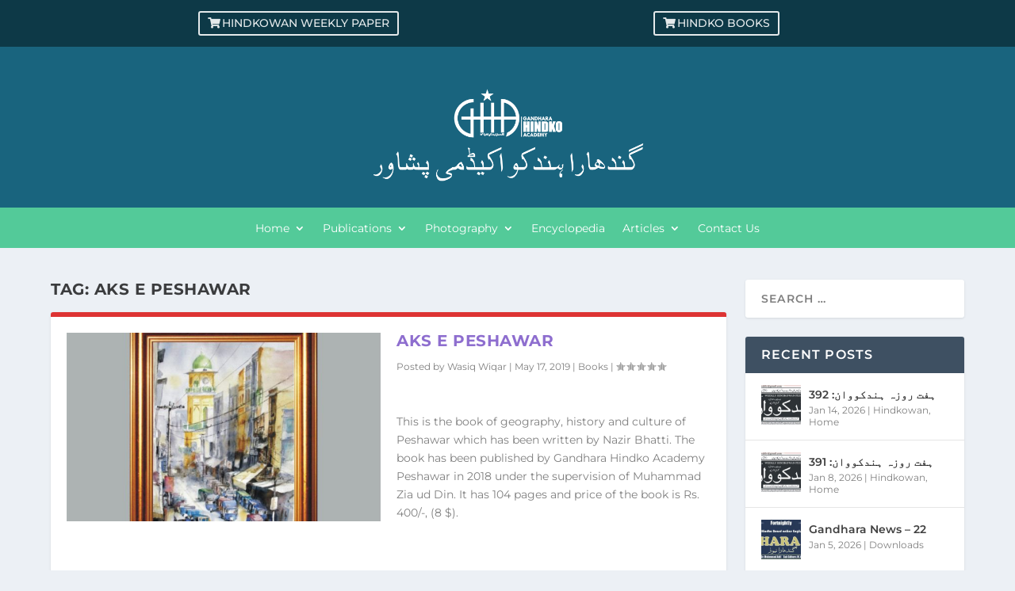

--- FILE ---
content_type: text/css
request_url: https://gandharahindko.com/wp-content/plugins/picasaview/templates/picasaview_styles.css
body_size: 461
content:
div.picasaView {
	clear:both;
	text-align:left;
	overflow:visible;
}

div.picasaView small {
	white-space:nowrap;
}

div.picasaView img {
	float:left;
	margin:0px 5px 15px 0px
}

div.picasaView h3 {
	margin:0px 0px 5px 0px;
}

div#picasaViewBlock-daddy {
	text-align:center;
}

a.picasaViewImage img {
	margin:1px 3px 2px 0px;
	display:inline;
	float:none;
}

.picasaViewPageWrapper {
	width:100%;
	clear:both;
	overflow:hidden;
	position: relative;
}

.picasaViewPreviousPage {
	width:15.33%;
	text-align:left;
	float: left;
	height:50px;
	position: relative;
}

.picasaViewCurrentPage {
	float: left;
	width:63.32%;
	text-align:center;
	height:18px; 
	padding: 16px 0;
	position: relative;
	margin-left:2.33%;
}

.picasaViewNextPage {
	float: right;
	width:15.33%;
	height:50px; 
	position: relative;
	margin-left:2.33%;
	text-align:right;
}
div.picasaViewPreviousPage a {display: block; margin: 16px 0 16px 0;}
div.picasaViewNextPage a {display: block; margin: 16px 0 16px 0;}

.picasaViewBlock-son {
	text-align:center;
	clear:both;
}

.clearfix:after {
	content: ".";
	display: block;
	height: 0;
	clear: both;
	visibility: hidden;
}
